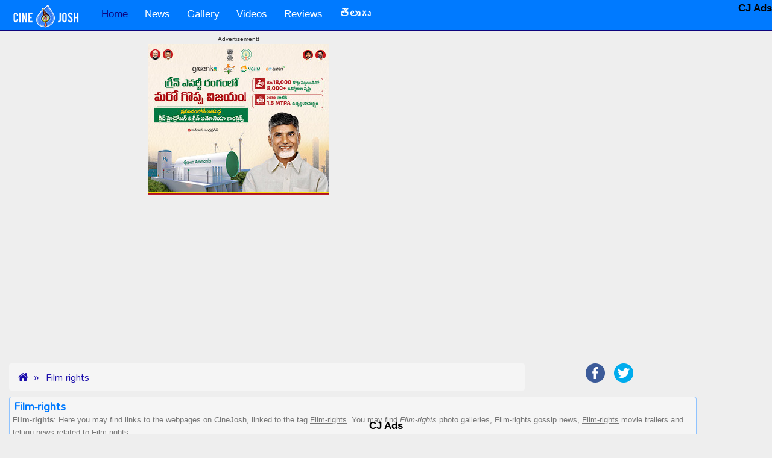

--- FILE ---
content_type: text/html; charset=UTF-8
request_url: https://www.cinejosh.com/tag/1/1/film-rights.html
body_size: 6764
content:

     
  <!DOCTYPE html>
<html lang="en" >
<head>
  <meta http-equiv='Content-Type' content='Type=text/html; charset=utf-8' />
  <title>Film-rights Movie Photo Galleries, Cinema News, Video songsa and Movies</title>  
  <meta name="description" content="This page contains Film-rights news gossips hot and spicy galleries videos. All the items created will be tagged and with this tag you can all related information at one place" />
  <meta name="keywords" content="Film-rights, news gossips, hot and spicy galleries, videos,  telugu movie, cinema,film " />
  
  <meta name="author" content="CineJosh">
 
  <link rel='canonical' href='https://www.cinejosh.com/tag/1/1/film-rights.html' />  <link rel="publisher" href="https://www.cinejosh.com/">
  <meta property="og:locale" content="en" />  
  <meta property="og:title" content="Film-rights news gossips hot and spicy galleries videos:  telugu movie cinema and film" />
  <meta property="og:description" content="This page contains Film-rights news gossips hot and spicy galleries videos. All the items created will be tagged and with this tag you can all related information at one place" />
  <meta property="og:url" content="https://www.cinejosh.com/tag/1/1/film-rights.html" />
  <meta property="og:site_name" content="CineJosh" /> 
  
  <meta name="viewport" content="width=device-width, initial-scale=1.0 , user-scalable=yes">
 <link rel="shortcut icon" href="/favicon.ico" />
  <!--css files in header-->
   
  
<script data-ad-client="ca-pub-2422703136529803" async src="https://pagead2.googlesyndication.com/pagead/js/adsbygoogle.js"></script>
<script>
  (adsbygoogle = window.adsbygoogle || []).push({
    google_ad_client: "ca-pub-2422703136529803",
    enable_page_level_ads: true
  });
</script>




<link href="/bootstrap-3.3.1-dist/dist/css/bootstrap.min.css" rel="stylesheet">        
<link href="https://maxcdn.bootstrapcdn.com/font-awesome/4.2.0/css/font-awesome.min.css" rel="stylesheet">
<!--<link href='http://fonts.googleapis.com/css?family=Ubuntu|Oswald|Open+Sans' rel='stylesheet' type='text/css'>-->
<link href='https://fonts.googleapis.com/css?family=Roboto' rel='stylesheet' type='text/css'>
<link href='https://fonts.googleapis.com/css?family=Mallanna&subset=telugu' rel='stylesheet' type='text/css'>
<link rel="apple-touch-icon" href="https://www.cinejosh.com/images/touch-icon-iphone_cj.png">
<meta name="ROBOTS" content="ALL, max-image-preview:large" />
<!--[if lt IE 9]>
  <script src="//html5shim.googlecode.com/svn/trunk/html5.js"></script>
<![endif]-->


  <!--custom css code created by Nagesh-->
  <link href="/css/main.css" rel="stylesheet">
  <link href="/css/button_image.css" rel="stylesheet">


   <style type="text/css">
   /*
      #1A0DAB dark blue theme
      #0E047C darkest blue
      #8FC3FF  very light blue of logo blue / used for panelpanel
      #D3E2F5
      #007AFF light blue logo 
      #f5f5f5  ligtest grey breadcrumbs
      #ADB1C1 light gra very ligh blue breadcrumbsy
      D2D4DD
      #EEEEEE very ligh gray body bg
      222222 nearly black
      777777 dark gray
      */
    /* style for comments related */

   

    </style>
</head>    
<body>  
     
<!--navigation top-->

<!--******NAV START*******-->
         <nav class="navbar navbar-inverse navbar-static-top" role="navigation">       
          <!-- Brand and toggle get grouped for better mobile display -->
            <div class="container">
           
                    <div class="navbar-header ">
                    
                        <button type="button" class="navbar-toggle collapsed" data-toggle="collapse" data-target="#bs-example-navbar-collapse-1">
                          <span class="sr-only">Toggle navigation</span>
                          <span class="icon-bar"></span>
                          <span class="icon-bar"></span>
                          <span class="icon-bar"></span>
                        </button>
                        <!--cinejosh_logo.png-->
                        <a class="navbar-brand" href="https://www.cinejosh.com"><img src="/images/cinejosh_logo.png" border="0" class="img-responsive" hspace="5"   id="joker" alt="CineJosh.com Home" /></a>

                    </div>
          <!-- Collect the nav links, forms, and other conytent for toggling -->
                    <div class="collapse navbar-collapse" id="bs-example-navbar-collapse-1">
                         <ul class="nav navbar-nav ">
                                <li class="active"><a href="/">Home</a></li>
                                
                                <li><a href="/news-root.html"  title="News">News</a>
                               <!-- <li><a href="/news-root.html" data-toggle="dropdown" class="dropdown-toggle" title="News">News <b class="caret"></b></a>
                                  <ul class="dropdown-menu" >
                                    <li><a href="/news-root.html"  title="News - All categories">All Categories</a></li>
                                    <li><a href="/news-list/3/1/gossips.html" title="Gossips">Gossips</a></li>
                                    <li><a href="/news-list/1/1/movie.html" title="Movie">Movie</a></li>
                                    <li><a href="/news-list/2/1/political.html" title="Political">Political</a></li>
                                  </ul>-->
                                </li>
                                   <li><a href="/gallery-root.html" title="Gallery">Gallery </a>
                               <!-- <li><a href="/gallery-root.html" data-toggle="dropdown" class="dropdown-toggle" title="Gallery">Gallery <b class="caret"></b></a>
                                  <ul class="dropdown-menu" >
                                    <li><a href="/gallery-root.html"  title="Gallery - All categories">All Categories</a></li>
                                    <li><a href="/galleries/3/1/movie.html" title="Movie">Movie</a></li>
                                    <li><a href="/galleries/4/1/event.html" title="Event">Event</a></li>
                                    <li><a href="/galleries/1/1/actor.html" title="Actor">Actor</a></li>
                                    <li><a href="/galleries/2/1/actress.html" title="Actress">Actress</a></li>
                                    <li><a href="/galleries/5/1/other.html" title="Other">Other</a></li>
                                    <li><a href="/galleries/6/1/spicy.html" title="Spicy">Spicy</a></li>
                                    <li><a href="/galleries/7/1/bollywood.html" title="Bollywood">Bollywood</a></li>
                                    <li><a href="/galleries/8/1/page3.html" title="Page 3">Page 3</a></li>
                                  </ul>-->
                                </li>
                                  <li><a href="/video-root.html" title="Videos">Videos </a>
                                <!--<li><a href="/video-root.html" data-toggle="dropdown" class="dropdown-toggle" title="Videos">Videos <b class="caret"></b></a>
                                  <ul class="dropdown-menu" >
                                    <li><a href="/video-root.html"  title="Videos - All categories">All Categories</a></li>
                                    <li><a href="/videos/1/1/trailer.html" title="Trailer">Trailer</a></li>
                                    <li><a href="/videos/3/1/song.html" title="Songs">Songs</a></li>
                                    <li><a href="/videos/2/1/event.html" title="Events">Events</a></li>
                                    
                                  </ul>-->
                                </li>

                                
                                
                                <li><a href="/review-list/1">Reviews</a></li>
                                   
                                <li><a href="/telugu-root.html" title="తెలుగు"><b>తెలుగు</b> </a>
                                <!--<li><a href="/telugu-root.html" data-toggle="dropdown" class="dropdown-toggle" title="తెలుగు"><b>తెలుగు</b> <b class="caret"></b></a>
                                  <ul class="dropdown-menu" >
                                    <li><a href="/telugu-root.html"  title="అన్ని విభాగాలు">అన్ని విభాగాలు</a></li>
                                    <li><a href="/telugu-list/4/1.html" title="గుస గుసలు">గుస గుసలు</a></li>
                                    <li><a href="/telugu-list/2/1.html" title="సినిమా">సినిమా</a></li>
                                    <li><a href="/telugu-list/11/1.html" title="విశ్లేషణలు">విశ్లేషణలు</a></li>
                                    
                                  </ul>-->
                                </li> 
                                 

                        
                            </ul>
         
            

                      </div><!-- /.navbar-collapse -->    
              </div><!--<div class="container">  --> 
    </nav>

    <!--******NAV END *******-->


<div class="container">
        <div class="row">
           
          
            <div class="hidden-xs hidden-sm hidden-md col-lg-2 col-xl-2" style="text-align: center;">
                  <span class="stickyAdLeft">
                                   <!-- <style>
                                    /*container sizes*/
                                    .responsive_dt_sticky_left_container { width: 160px;height:600px; }
                                    @media (max-width: 1499px) { .responsive_dt_sticky_left_container { display: none; } }
                                    @media(min-width: 1500px)  { .responsive_dt_sticky_left_container { width: 160px;height:600px; } }
                                   
                                    </style>
                            <div class="googleAdsSponsered text-center">
                              Advertisement
                            </div>
                            <div class="responsive_dt_sticky_left_container" style="text-align: center;">
                                     
                                            <style>
                                                /*ad sizes*/
                                                .responsive_dt_sticky_left { width: 160px; height: 600px; }
                                                @media (max-width: 1499px) { .responsive_dt_sticky_left { display: none; } }
                                                @media(min-width: 1500px) { .responsive_dt_sticky_left { width: 160px; height: 600px; } }
                                               
                                            </style>-->
                                           
                                   <!--ad sticky left dt-->

                                      <div class="clearfix"></div>
                            </div>
                  </span>
                   
            </div>

            <div class="col-xs-12 col-sm-12 col-md-12 col-lg-8 col-xl-8" style="text-align: center;">

                                   
                    <div class="googleAdsSponsered text-center">
                      Advertisementt
                    </div>
                    <div><a href="https://www.youtube.com/live/B0DI-WbXaPE"><img src="/td.jpg" ></a>
</div>       
                    <div class="home_dt_mob_responsive_top_middle_container" style="text-align: center;">
                        <!-- /21833905170/Cinejosh_Top placed on November,2024-->
			
<!-- inc-navigationtop-2024-11 -->
<ins class="adsbygoogle"
     style="display:block"
     data-ad-client="ca-pub-2422703136529803"
     data-ad-slot="8777534569"
     data-ad-format="auto"
     data-full-width-responsive="true"></ins>
<script>
     (adsbygoogle = window.adsbygoogle || []).push({});
</script>                 
                                                  
                    <div class="clearfix"></div>
                    </div>

                   
            </div>

            <div class="hidden-xs hidden-sm hidden-md col-lg-2 col-xl-2" style="text-align: center;">
                     <span class="stickyAdRight">
                  
                                    <!--<style>
                                    /*container sizes*/
                                    .responsive_sticky_right_dt_container { width: 160px;height:600px; }
                                    @media (max-width: 1359px) { .responsive_sticky_right_dt_container { display: none; } }
                                    @media(min-width: 1360px)  { .responsive_sticky_right_dt_container { width: 160px;height:600px; } }
                                   
                                    </style>
                              <div class="googleAdsSponsered text-center">
                                Advertisement
                              </div>
                              <div class="responsive_dt_sticky_left_container" style="text-align: center;">
                                        
                                              <style>
                                                  /*ad sizes*/
                                                  .responsive_sticky_right_dt { width: 160px; height: 600px; }
                                                  @media (max-width: 1359px) { .responsive_sticky_right_dt { display: none; } }
                                                  @media(min-width: 160px) { .responsive_sticky_right_dt { width: 160px; height: 600px; } }
                                                 
                                              </style>-->
                                             
                                     <!--ad sticky left dt-->

                                        <div class="clearfix"></div>
                              </div>                 
                   
                    </span>
                   
            </div>

           

        </div><!--<div class="row">-->
</div><!--<div class="container">-->
  


   




  



        


       
      
  
<!--main content block   -->
<div class="container" ><a id="top"></a>       
   
  

<!--bread crumbs start-->
<ol class="breadcrumb col-xs-12 col-sm-12 col-md-8 col-lg-9 ">
  <li><a href="/index.html"><i class="fa fa-home"></i></a></li>
  <li><a href="https://www.cinejosh.com/tag/1/1/film-rights.html">Film-rights</a></li>
</ol>
<!--<ol class="breadcrumb col-xs-12 col-sm-12 col-md-8 col-lg-9 ">-->
<span class="col-xs-12 col-sm-12 col-md-4 col-lg-3 text-center">
    <!--share buttons-->
    


  <!--class="col-xs-12 col-sm-6 col-md-6 col-lg-4 text-center pull-right shareIcons-->
        <ul class="list-inline shareIconUl">
          <li><a href="https://www.facebook.com/sharer/sharer.php?u=http%3A%2F%2Fwww.cinejosh.com&t=" rel="nofollow" target="_blank" title="Share on Facebook" onclick="window.open('https://www.facebook.com/sharer/sharer.php?u=' + encodeURIComponent(document.URL) + '&t=' + encodeURIComponent(document.URL)); return false;"><img src="/images/Facebook.png" class="img-responsive"></a></li>

          <li class="hidden-sm hidden-md hidden-lg">
  	<a href="whatsapp://send?text=Pls visit this url...https://www.cinejosh.com/tag/1/1/film-rights.html" title="Whatsapp this link" rel="nofollow"><img src="/images/whatsapp.png" class="img-responsive"></a>
  </li>

 
  <li><a href="https://twitter.com/intent/tweet?source=http%3A%2F%2Fwww.cinejosh.com&text=:%20http%3A%2F%2Fwww.cinejosh.com" rel="nofollow" target="_blank" title="Tweet" onclick="window.open('https://twitter.com/intent/tweet?text=' + encodeURIComponent(document.title) + ':%20'  + encodeURIComponent(document.URL)); return false;"><img src="/images/Twitter.png" class="img-responsive"></a></li>
  
  
  
  
  
        </ul>
        
     
       
</span>

<!--bread crumbs end-->

<div class="clearfix"></div>
<div class="panel greyBox" >
  <h1 class="h1Telugu">Film-rights</h1>
    <p class="normalGreyText ">
    <b>Film-rights</b>: Here you may find links to the webpages on CineJosh, linked to the tag <U>Film-rights</U>. You may find <i>Film-rights</i> photo galleries,
     Film-rights gossip news, <u>Film-rights</u> movie trailers and telugu news related to Film-rights.
 <form class="form-horizontal " > 
      <label>Search for a tag:</label>    <input name="bottomsearchtags"  id="bottomsearchtags" placeholder="Tag Search"  onclick="javascript:document.getElementById('bottomsearchtags').value= '';" type="text" /> <input class="btn btn-default"  type="button" value="Submit" id="bottomsubmit"  onclick="javascript:tagbottomSearch();">                
        </form>
    </p>
</div>




<!--*****3 COLUMNS START****-->    
<div class="row" >

  <!--first block start-->
  <!--news start-->
  <div class="col-xs-12 col-sm-6 col-md-4" >
    <div class="panel panel-default">
      <div class="panel-heading">
            <h1 class="h1Telugu">Film-rights News</h1>
          </div>
   
      <div class="panel-body">
          
        <div class="clearfix"></div>

                      <div class="googleAdsSponsered text-center">Advertisement</div>
             <script async src="https://pagead2.googlesyndication.com/pagead/js/adsbygoogle.js"></script>
              <!-- 336x280_tags_DT_Mob -->
              <ins class="adsbygoogle"
                   style="display:inline-block;width:336px;height:280px"
                   data-ad-client="ca-pub-2422703136529803"
                   data-ad-slot="1527749296"></ins>
              <script>
                   (adsbygoogle = window.adsbygoogle || []).push({});
              </script>

              <div class="clearfix"></div>
     <div class="emptySpace"></div>

       

                       
               
                
                <ul>
            <li><a href='/news/1/10981/puli-khaleja-distributor-commits-suicide.html' title=''Puli, Khaleja' distributor commits suicide'>'Puli, Khaleja' distributor commits suicide</a></li><li><a href='/news/1/35593/bollywood-cashing-on-drishyam.html' title='Bollywood Cashing on 'Drishyam''>Bollywood Cashing on 'Drishyam'</a></li>             </ul>            
           <div class="clearfix"></div>
           <nav>
            <ul class="pager">
        
       
            
   

</ul>
</nav>

            <!--news end--> 

  <div class="clearfix"></div>

                 

  
    <script async src="https://pagead2.googlesyndication.com/pagead/js/adsbygoogle.js"></script>
      <!-- responsive-square-display-18-7-20 -->
      <ins class="adsbygoogle"
           style="display:block"
           data-ad-client="ca-pub-2422703136529803"
           data-ad-slot="8594629218"
           data-ad-format="auto"
           data-full-width-responsive="true"></ins>
      <script>
           (adsbygoogle = window.adsbygoogle || []).push({});
      </script>

        

     <div class="clearfix"></div>
     <div class="emptySpace"></div>
        
      </div><!--<div class="panel-body">-->


    </div><!--<div class="panel panel-default">-->


  </div><!--<div class="col-xs-12 col-sm-9 col-md-8" >-->
  <!--first block end-->



  <!--second block start-->
  <div class="col-xs-12 col-sm-6 col-md-4" >
    <div class="panel panel-default">
      <div class="panel-heading">
         <h2 class="h1Telugu">Film-rights Galleries</h2>
      </div>
      <div class="panel-body">
      <!--start of galleries-->
               <ul>
                         
            <div class="clearfix"></div>
             <nav>
            <ul class="pager">
        
       
            
   </ul>
</nav>
            <!-- end of galleries-->
        
      </div><!--<div class="panel-body">-->
    </div><!--<div class="panel panel-default">-->


    <!--reviews start-->
    <div class="panel panel-default">
      <div class="panel-heading">
        <h3 class="h1Telugu">Film-rights Reviews</h3>
      </div>
      <div class="panel-body">
                    
                    </div><!--<div class="panel-body">-->
    </div><!--<div class="panel panel-default">-->

    <!--reviews end-->
  </div><!--<div class="col-xs-12 col-sm-9 col-md-8" >-->
  <!--second block end-->
  <!--third block start-->
  <div class="col-xs-12 col-sm-6 col-md-4" >
    <div class="panel panel-default">
       <div class="panel-heading">
         <h4 class="h1Telugu">Film-rights Videos</h4>
      </div>
      <div class="panel-body">
         
        <div class="clearfix"></div>

                      <div class="googleAdsSponsered text-center">Advertisement</div>
             <script async src="https://pagead2.googlesyndication.com/pagead/js/adsbygoogle.js"></script>
              <!-- 336x280_tags_DT_Mob -->
              <ins class="adsbygoogle"
                   style="display:inline-block;width:336px;height:280px"
                   data-ad-client="ca-pub-2422703136529803"
                   data-ad-slot="1527749296"></ins>
              <script>
                   (adsbygoogle = window.adsbygoogle || []).push({});
              </script>

              <div class="clearfix"></div>
     <div class="emptySpace"></div>

 <!-- start of videos-->
 <ul>
            
            
       <div class="clearfix"></div>
       <nav>
        <ul class="pager">
        
        
            

</ul>
</nav>
       <!-- End of videos--> 

        
      </div><!--<div class="panel-body">-->
    </div><!--<div class="panel panel-default">-->

    <!--telugu news start-->
    <div class="panel panel-default">
       <div class="panel-heading">
         <h5 class="h1Telugu">Film-rights Telugu News</h5>
        </div>
      <div class="panel-body">

        <div class="clearfix"></div>
    
     
          

<!-- BEGIN JS TAG - cinejosh_Rev_Banner_300x250 < - DO NOT MODIFY -->

<!-- END TAG -->

          <div class="clearfix"></div>
    <div class="emptySpace"></div>


         <!-- Start of Telugu News-->   
         <ul>        
           
            
      <div class="clearfix"></div>
      <nav>
        <ul class="pager">
        
       
            
   </ul>
</nav>
            <!-- End of Telugu News--> 
      

      </div><!--<div class="panel-body">-->
    </div><!--<div class="panel panel-default">-->

    <!--telugu news end-->
  </div><!--<div class="col-xs-12 col-sm-9 col-md-8" >-->
  <!--third block end-->

 <div class="clearfix"></div>
<div class="panel greyBox" >
  <h3 class="h1Telugu">Film-rights</h3>
    <p class="normalGreyText ">
    <b>Film-rights</b> Related pages:Above, may find links to the webpages on CineJosh, assigned to the tag <U>Film-rights</U>. You also may find <i>Film-rights</i> film galleries,
     Film-rights gossip news, <u>Film-rights</u> cinema trailers and telugu news related to Film-rights.

    </p>
</div> 
          
       
</div><!--<div class="row">-->

<!--*****3 COLUMNS END****-->    


    
       
    </div><!--END <div class="container"> -->
    
   <!--*************FOOTER START*********************-->

<!--matched content from Google-->

<!--simple nav for mobile start-->
<div class="col-xs-12 simpleNav  visible-xs hidden-sm hidden-md hidden-lg text-center">
  <a href="/news-root.html" class="col-xs-2">News</a>  
  <a href="/telugu-root.html" class="col-xs-2">తెలుగు</a>  
  <a href="/gallery-root.html" class="col-xs-2">Gallery</a>  
  <a href="/video-root.html" class="col-xs-3">Videos</a>  
  <a href="/review-list/1" class="col-xs-3">Reviews</a>
</div>
<!--simple nav for mobile end-->  
  

<div class="container">
        <div class="row">

          <div class="col-xs-12 col-sm-12 col-md-12 col-lg-12  col-xl-12 center " >
                    <div style="text-align: center;">
                          <!--matched content-->
                          <script async src="https://pagead2.googlesyndication.com/pagead/js/adsbygoogle.js"></script>
                          <ins class="adsbygoogle"
                               style="display:block"
                               data-ad-format="autorelaxed"
                               data-ad-client="ca-pub-2422703136529803"
                               data-ad-slot="1743076569"></ins>
                          <script>
                               (adsbygoogle = window.adsbygoogle || []).push({});
                          </script>

                          <div class="clearfix"></div>
                          <div class="emptySpace"></div> 
                    </div>
            </div>

            

        </div><!--<div class="row">-->
</div><!--<div class="container">-->

 





   <div class="container-fluid"> 

        <div class="row">  
           <div class="col-xs-12 col-sm-12 col-md-12 col-lg-12 footer1 text-center"> 
              


  <!--class="col-xs-12 col-sm-6 col-md-6 col-lg-4 text-center pull-right shareIcons-->
  <span style="font-weight:bold;color:white;margin-top:1px;">Follow us</span>
        <ul class="list-inline shareIconUl">
          <li><a href="https://www.facebook.com/cinejoshdotcom" rel="nofollow" target="_blank" title="Connect to us on Facebook"><img src="/images/Facebook.png" class="img-responsive"></a></li>

          


  <li><a href="https://twitter.com/cinejosh" rel="nofollow" target="_blank" title="Connect to us on Twitter"><img src="/images/Twitter.png" class="img-responsive"></a></li>
  
  
  
  
  
        </ul>
        
     
        
              
                  <div>


      <!--<input name="bottomsearchtags"  id="bottomsearchtags" placeholder="Tag Search"  onclick="javascript:document.getElementById('bottomsearchtags').value= '';" type="text" /> <input class="btn btn-default"  type="button" value="Search" id="bottomsubmit"  onclick="javascript:tagbottomSearch();"> -->               
        

                  </div>
                <!--tag search-->
           </div> <!--<div class="col-xs-12 col-sm-12 col-md-12 col-lg-12 footer1 text-center"> -->
        </div>  <!--<div class="row"> --> 

<style>
.gsc-control-cse {
    background-color: #222; 
    border: 1px solid #222;   
}
.gsc-search-box{width:300px;}

</style>

        
        <div class="row" style="background-color:#222222;">
            <div class="hidden-xs col-sm-4  col-md-4 col-lg-4 col-xl-4 center"  >
                      <div style="text-align: center;">
                        
                      </div>
            </div>
          
            <div class="col-xs-12 col-sm-4 col-md-4 col-lg-4  col-xl-4 center " >
                    <div style="text-align: center;">
                          <div class="clearfix"></div> 
                          <!--search place start-->
             
                             
                                  <div class="emptySpace"></div>
                                  <div class="emptySpace"></div>
                                     <script async src="https://cse.google.com/cse.js?cx=partner-pub-2422703136529803:k6mjhu-a97h"></script>
            <div class="gcse-search"></div>
                                   <div class="emptySpace"></div>
                                  <div class="emptySpace"></div>
                                   <div class="emptySpace"></div>
                                   <div class="emptySpace"></div>
                                  
                                    

                            <!--search place end-->
                            <div class="clearfix"></div> 
                            <!--tag search-->
                    </div>
            </div>

            <div class="hidden-xs col-sm-4  col-md-4 col-lg-4 col-xl-4 center " >
                        <div style="text-align: center;">
                           
                        </div>
            </div>

        </div><!--<div class="row">-->



  

        <div class="row">
          <div class="col-xs-12 col-sm-12 col-md-12 col-lg-12 text-center footer2"><p>Cinejosh - A One Vision Technologies initiative,  was founded in 2009 as a website for news, reviews and much more content for OTT, TV, Cinema for the Telugu population and later emerged as a one-stop destination with 24/7 updates.

</p>
            <p > <a href="/cinejosh-contact-us.html" rel="nofollow" class="white" title="Contact CineJosh.com Team">Contact us</a> &nbsp;&nbsp;&nbsp;<a href="/privacy.html" class="white" title="Privacy Policy - Cinejosh">Privacy</a> &nbsp;&nbsp;&nbsp; &copy; 2009-2026 CineJosh All right reserved.
            &nbsp;&nbsp;&nbsp;<a href="/rss-feed.html" rel="nofollow" class="orange" title="RSS Feeds"><i class="fa fa-rss-square fa-2x"></i></a>  </p>
            
          </div>
         <div class="col-xs-12 col-sm-12 col-md-12 col-lg-12 text-center footer2">
            <div class="emptySpace"></div>
            <div class="emptySpace" style="height:10px;"></div>
            
          </div>
        </div>
      </div><!-- <div class="container-fluid">-->
     

 


<!--google sticky ad right 160x600-->
<div class="stick-desktop-right" >
<!-- /21833905170/Cinejosh_Side_Sticky -->
<b> CJ Ads </b>
<!-- Footer- -->
</div>
<style>
.stick-desktop-right {
    position:fixed;
    top:0px;
    right:0px;

z-index:999999;
        }

@media(max-width : 1100px){
.stick-desktop-right{
display:none;
}
}
</style>


<!--stickey footer-->
<style>
.rw_footer_sticky {
position: fixed;
left: 0;
bottom: 0;
width: 100%;
text-align: center;
z-index: 999999;
}
</style>
<div class="rw_footer_sticky">
<!-- /21833905170/Cinejosh_Sticky -->
<b>CJ Ads</b>
</div>
<!--stickey footer-->


     <!--*************FOOTER END*********************-->


   
   <!-- these js files must be inluded before body end tag *** dont change the order-->
   <script type='text/javascript' src="/js/jquery-1.11.1.min.js"></script> 
<script type='text/javascript' src="/js/jquery.mobile.custom.min.js"></script>
<script type='text/javascript' src="/bootstrap-3.3.1-dist/dist/js/bootstrap.min.js"></script>
<!--custom javascript file created by nagesh for cj need-->
<script type='text/javascript' src="/js/custom.js"></script>
 

   
<script>
(function(i,s,o,g,r,a,m){i['GoogleAnalyticsObject']=r;i[r]=i[r]||function(){
 (i[r].q=i[r].q||[]).push(arguments)},i[r].l=1*new Date();a=s.createElement(o),
 m=s.getElementsByTagName(o)[0];a.async=1;a.src=g;m.parentNode.insertBefore(a,m)
 })(window,document,'script','//www.google-analytics.com/analytics.js','ga');

ga('create', 'UA-9854631-1', 'auto');
ga('send', 'pageview');

</script>
<!-- Google tag (gtag.js) -->
<script async src="https://www.googletagmanager.com/gtag/js?id=G-CD6HT0E78X"></script>
<script>
  window.dataLayer = window.dataLayer || [];
  function gtag(){dataLayer.push(arguments);}
  gtag('js', new Date());

  gtag('config', 'G-CD6HT0E78X');
</script>



 </body>
 
 </html>


 

--- FILE ---
content_type: text/html; charset=utf-8
request_url: https://www.google.com/recaptcha/api2/aframe
body_size: 114
content:
<!DOCTYPE HTML><html><head><meta http-equiv="content-type" content="text/html; charset=UTF-8"></head><body><script nonce="JFVJLrIdrqH10O51mOcglw">/** Anti-fraud and anti-abuse applications only. See google.com/recaptcha */ try{var clients={'sodar':'https://pagead2.googlesyndication.com/pagead/sodar?'};window.addEventListener("message",function(a){try{if(a.source===window.parent){var b=JSON.parse(a.data);var c=clients[b['id']];if(c){var d=document.createElement('img');d.src=c+b['params']+'&rc='+(localStorage.getItem("rc::a")?sessionStorage.getItem("rc::b"):"");window.document.body.appendChild(d);sessionStorage.setItem("rc::e",parseInt(sessionStorage.getItem("rc::e")||0)+1);localStorage.setItem("rc::h",'1768735459174');}}}catch(b){}});window.parent.postMessage("_grecaptcha_ready", "*");}catch(b){}</script></body></html>

--- FILE ---
content_type: application/javascript
request_url: https://www.cinejosh.com/js/custom.js
body_size: 846
content:
function toggleCustom(obj)
{

//shows hides (toggle) passed div
//used at comments list
$(obj).toggle( "slow");

}



function getAjaxOutput(url,obj)
{ 
$(obj).empty().append('<img src="https://www.cinejosh.com/images/ajax-loader.gif" class="ajaxLoading" /> Loading..'); 

$.ajax({type: "GET",
      cache: false,
      url: url,     
      success: function(msg)
      { 
        $(obj).empty();     
        $(obj).append(msg);
        //alert(msg);
        
      },
      error: function(XReq, errs, errobj)
      {
        $(obj).empty();     
        $(obj).append("Oops..Error..");
      }
      }); 
}

 //scroll to top js
          $(function(){
           
            $(document).on( 'scroll', function(){
           
              if ($(window).scrollTop() > 100) {
                $('.scroll-top-wrapper').addClass('show');
              } else {
                $('.scroll-top-wrapper').removeClass('show');
              }
            });
          });
         
           
          $(function(){
           
            $(document).on( 'scroll', function(){
           
              if ($(window).scrollTop() > 100) {
                $('.scroll-top-wrapper').addClass('show');
              } else {
                $('.scroll-top-wrapper').removeClass('show');
              }
            });
           
            $('.scroll-top-wrapper').on('click', scrollToTop);
          });
           
          function scrollToTop() {
            verticalOffset = typeof(verticalOffset) != 'undefined' ? verticalOffset : 0;
            element = $('body');
            offset = element.offset();
            offsetTop = offset.top;
            $('html, body').animate({scrollTop: offsetTop}, 500, 'linear');
          }
          //end scroll to top js

function tagbottomSearch()
{ 
  //category is always 0 as previously we used to search galleries n videos n news sperately but now we r searching all cats at one go so just 0 by default
  var category = '1';
  var tag = document.getElementById('bottomsearchtags').value; 
  tag = tag.replace(' ','-');
  tag = tag.replace('%20','-');
  tag = tag.replace('.','-');   
  tag = tag.trim(); 
  window.location.href = "/tag/"+category+"/1/"+tag+".html";
  
}